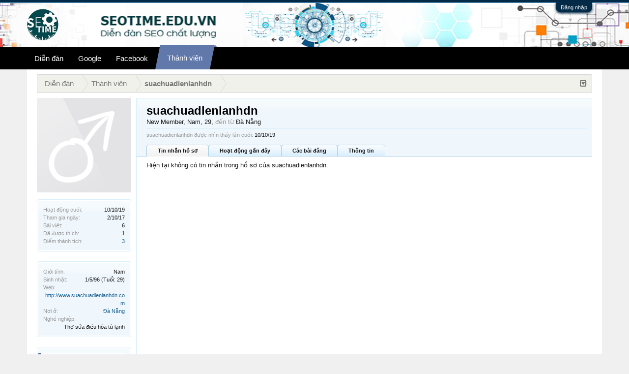

--- FILE ---
content_type: text/html; charset=UTF-8
request_url: https://seotime.edu.vn/members/suachuadienlanhdn.1606/
body_size: 9773
content:
<!DOCTYPE html>
<html id="XenForo" lang="vi-VN" dir="LTR" class="Public NoJs LoggedOut NoSidebar  Responsive" xmlns:fb="http://www.facebook.com/2008/fbml">
<head>

<script async src="https://pagead2.googlesyndication.com/pagead/js/adsbygoogle.js?client=ca-pub-9695624581232608"
     crossorigin="anonymous"></script>
     

	<meta charset="utf-8" />
	<meta http-equiv="X-UA-Compatible" content="IE=Edge,chrome=1" />
	
		<meta name="viewport" content="width=device-width, initial-scale=1" />
	
	
		<base href="https://seotime.edu.vn/" />
		<script>
			var _b = document.getElementsByTagName('base')[0], _bH = "https://seotime.edu.vn/";
			if (_b && _b.href != _bH) _b.href = _bH;
		</script>
	

	<title>suachuadienlanhdn | Forum SEO - Diễn Đàn SEO Time uy tín và chất lượng</title>
	<meta name="facebook-domain-verification" content="gamofwyplgyowvqhh3eh9znjkdpr26" />
	
	<script async src="https://pagead2.googlesyndication.com/pagead/js/adsbygoogle.js?client=ca-pub-1083610496692459"
     crossorigin="anonymous"></script>

	<noscript><style>.JsOnly, .jsOnly { display: none !important; }</style></noscript>
	<link rel="stylesheet" href="css.php?css=xenforo,form,public&amp;style=2&amp;dir=LTR&amp;d=1727053965" />
	<link rel="stylesheet" href="css.php?css=EWRporta2_Global,login_bar,member_view,message_simple,sidebar_share_page&amp;style=2&amp;dir=LTR&amp;d=1727053965" />
	
	

	<script>

	(function(i,s,o,g,r,a,m){i['GoogleAnalyticsObject']=r;i[r]=i[r]||function(){
	(i[r].q=i[r].q||[]).push(arguments)},i[r].l=1*new Date();a=s.createElement(o),
	m=s.getElementsByTagName(o)[0];a.async=1;a.src=g;m.parentNode.insertBefore(a,m)
	})(window,document,'script','//www.google-analytics.com/analytics.js','ga');
	
	ga('create', 'UA-99311709-1', 'auto');
	ga('send', 'pageview');

</script>
		<script src="js/jquery/jquery-1.11.0.min.js"></script>	
		
	<script src="js/xenforo/xenforo.js?_v=22804bb1"></script>
	<script src="js/xenforo/quick_reply_profile.js?_v=22804bb1"></script>

	
	<link rel="apple-touch-icon" href="https://seotime.edu.vn/styles/default/xenforo/logo.png" />
	<link rel="alternate" type="application/rss+xml" title="RSS Feed For Forum SEO - Diễn Đàn SEO Time uy tín và chất lượng" href="forums/-/index.rss" />
	
	
	<link rel="canonical" href="https://seotime.edu.vn/members/suachuadienlanhdn.1606/" />
	<meta name="description" content="suachuadienlanhdn is a New Member at Forum SEO - Diễn Đàn SEO Time uy tín và chất lượng" />	<meta property="og:site_name" content="Forum SEO - Diễn Đàn SEO Time uy tín và chất lượng" />
	<meta property="og:image" content="https://seotime.edu.vn/styles/T-2/xenforo/avatars/avatar_male_m.png" />
	<meta property="og:image" content="https://seotime.edu.vn/styles/default/xenforo/logo.png" />
	<meta property="og:type" content="profile" />
	<meta property="og:url" content="https://seotime.edu.vn/members/suachuadienlanhdn.1606/" />
	<meta property="og:title" content="suachuadienlanhdn" />
	<meta property="og:description" content="suachuadienlanhdn is a New Member at Forum SEO - Diễn Đàn SEO Time uy tín và chất lượng" />
	
		<meta property="profile:username" content="suachuadienlanhdn" />
		<meta property="profile:gender" content="male" />
	
	
	

<link rel="stylesheet" href="https://maxcdn.bootstrapcdn.com/font-awesome/4.6.1/css/font-awesome.min.css">
</head>
<script type="text/javascript">
$('.sidebar .threadList ul li, .sidebar .widget_Threads ul li, .sidebar .WidgetFramework_WidgetRenderer_Threads ul li').each(function(i){
  $(this).addClass("tforever_" + (i+1));
});
</script>
<body>



	

<div id="loginBar">
	<div class="pageWidth">
		<div class="pageContent">	
			<h3 id="loginBarHandle">
				<label for="LoginControl"><a href="login/" class="concealed noOutline">Đăng nhập</a></label>
			</h3>
			
			<span class="helper"></span>

			
		</div>
	</div>
</div>







<div id="headerMover T-Styles">
<header>
	



<div id="header">
	<div id="logoBlock">
	<div class="pageWidth">
		<div class="pageContent">
			
<a target="_blank" href="#"><img src="" style="margin-top: 2px;
" align="right"></a>
			
			<div id="logo"><a href="https://seotime.edu.vn/">
				<span></span>
				<img src="styles/default/xenforo/logo.png" alt="Forum SEO - Diễn Đàn SEO Time uy tín và chất lượng" />
			</a></div>
			
			<span class="helper"></span>
		</div>
	</div>
</div>
	

<div id="navigation" class="withSearch">
	<div class="pageContent">
		<nav>

<div class="navTabs">
    <div class="pageWidth">
	<ul class="publicTabs">
	
		<!-- home -->
		
		
		
		<!-- extra tabs: home -->
		
		
		
		<!-- forums -->
		
			<li class="navTab forums Popup PopupControl PopupClosed ">
			
				<a href="https://seotime.edu.vn/forums/" class="navLink NoPopupGadget" rel="Menu">Diễn đàn</a>
				
				
				<div class="Menu JsOnly tabMenu  forumsTabLinks">
					<div class="primaryContent menuHeader">
						<h3>Diễn đàn</h3>
						<div class="muted">Liên kết nhanh</div>
					</div>
					<ul class="secondaryContent blockLinksList">
					
						
						<li><a href="search/?type=post">Tìm kiếm diễn đàn</a></li>
						
						<li><a href="find-new/posts" rel="nofollow">Bài viết gần đây</a></li>
					
					</ul>
				</div>
			</li>
		
		
		
		<!-- extra tabs: middle -->
		
		  <li class="navTab video Popup PopupControl PopupClosed">
		 
 		
     
                <a class="navLink" rel="Google" href="https://seotime.edu.vn/google.f6/">Google</a>
 
 	 </li>
<li class="navTab video Popup PopupControl PopupClosed">
     
                <a class="navLink" rel="facebook" href="https://seotime.edu.vn/facebook-marketing.f19/">Facebook</a>
 
 		 </li>
		
		<!-- members -->
		
			<li class="navTab members Popup PopupControl PopupClosed selected">
			
				<a href="https://seotime.edu.vn/members/" class="navLink NoPopupGadget" rel="Menu">Thành viên</a>
				
				
				<div class="Menu JsOnly tabMenu tabLinks membersTabLinks">
					<div class="primaryContent menuHeader">
						<h3>Thành viên</h3>
						<div class="muted">Liên kết nhanh</div>
					</div>
					<ul class="secondaryContent blockLinksList">
					
						<li><a href="members/">Thành viên tiêu biểu</a></li>
						
						<li><a href="online/">Đang truy cập</a></li>
						<li><a href="recent-activity/">Hoạt động gần đây</a></li>
						<li><a href="find-new/profile-posts">New Profile Posts</a></li>
					
					</ul>
				</div>
			</li>
						
		
		<!-- extra tabs: end -->
		

		<!-- responsive popup -->
		<li class="navTab navigationHiddenTabs Popup PopupControl PopupClosed" style="display:none">	
						
			<a rel="Menu" class="navLink NoPopupGadget"><span class="menuIcon">Menu</span></a>
			
			<div class="Menu JsOnly blockLinksList primaryContent" id="NavigationHiddenMenu"></div>
		</li>
			
		
		
		
	</ul>
	
	
    </div>
</div>

<span class="helper"></span>
			
		</nav>	
	</div>
</div>
	
</div>

	
	
</header>

<div id="content" class="member_view">
	<div class="pageWidth">
		<div class="pageContent">
			<!-- main content area -->		
			
													
						
						
							
							<div class="breadBoxTop ">
								
								

<nav>
	
		
			
		
	

	<fieldset class="breadcrumb">
		<a href="misc/quick-navigation-menu" class="OverlayTrigger jumpMenuTrigger" data-cacheOverlay="true" title="Mở điều hướng nhanh"><i class="T-Styles_icon T-Styles_icon-sitemap"></i><!--Jump to...--></a>
			
		<div class="boardTitle"><strong>Forum SEO - Diễn Đàn SEO Time uy tín và chất lượng</strong></div>
		
		<span class="crumbs" itemscope itemtype="http://schema.org/BreadcrumbList">
			
				<span class="crust homeCrumb cs-ehomepage" itemprop="itemListElement" itemscope itemtype="http://schema.org/ListItem">
					<a href="https://seotime.edu.vn/forums/" class="crumb" rel="up" itemprop="item"><span itemprop="name">Diễn đàn</span></a>
					<span class="arrow"><span></span></span>
					<meta itemprop="position" content="1" />
				</span>
			
			
				<span class="crust selectedTabCrumb cs-shomepage" itemprop="itemListElement" itemscope itemtype="http://schema.org/ListItem">
					<a href="https://seotime.edu.vn/members/" class="crumb" rel="up" itemprop="item"><span itemprop="name">Thành viên</span></a>
					<span class="arrow"><span>&gt;</span></span>
					<meta itemprop="position" content="2" />
				</span>
			
			
				
					<span class="crust cs-1" itemprop="itemListElement" itemscope itemtype="http://schema.org/ListItem">
						<a href="https://seotime.edu.vn/members/suachuadienlanhdn.1606/" class="crumb" rel="up" itemprop="item"><span itemprop="name">suachuadienlanhdn</span></a>
						<span class="arrow"><span>&gt;</span></span>
						<meta itemprop="position" content="3" />
					</span>
				
			
		</span>
	</fieldset>
</nav>
							</div>
							
						
																			
						<!--[if lt IE 8]>
							<p class="importantMessage">You are using an out of date browser. It  may not display this or other websites correctly.<br />You should upgrade or use an <a href="https://www.google.com/chrome" target="_blank">alternative browser</a>.</p>
						<![endif]-->
						
						

						
						
						
						
						
						
						
						
						<!-- main template12-->
						
	





	



 




	







<div class="profilePage" itemscope="itemscope" itemtype="http://data-vocabulary.org/Person">

	<div class="mast">
		<div class="avatarScaler">
			
				<span class="Av1606l">
					<img src="https://seotime.edu.vn/styles/T-2/xenforo/avatars/avatar_male_l.png" alt="suachuadienlanhdn" style="" itemprop="photo" />
				</span>
			
		</div>
		
		

		

		<div class="section infoBlock">
			<div class="secondaryContent pairsJustified">

				
				
				
					<dl><dt>Hoạt động cuối:</dt>
						<dd><span class="DateTime" title="10/10/19 lúc 08:01">10/10/19</span></dd></dl>
				

				<dl><dt>Tham gia ngày:</dt>
					<dd>2/10/17</dd></dl>

				<dl><dt>Bài viết:</dt>
					<dd>6</dd></dl>

				<dl><dt>Đã được thích:</dt>
					<dd>1</dd></dl>

				
					<dl><dt>Điểm thành tích:</dt>
						<dd><a href="members/suachuadienlanhdn.1606/trophies" class="OverlayTrigger">3</a></dd></dl>
				
					
				
					
				

			</div>
		</div>

		

		

		

		
		<div class="section infoBlock">
			<dl class="secondaryContent pairsJustified">
			
				
					<dl><dt>Giới tính:</dt>
						<dd itemprop="gender">Nam</dd></dl>
				

				
					<dl><dt>Sinh nhật:</dt>
						<dd><span class="dob" itemprop="dob">1/5/96</span> <span class="age">(Tuổi: 29)</span></dd></dl>
				

				
					<dl><dt>Web:</dt>
						<dd><a href="http://www.suachuadienlanhdn.com" rel="nofollow" target="_blank" itemprop="url">http://www.suachuadienlanhdn.com</a></dd></dl>
				

				
					<dl><dt>Nơi ở:</dt>
						<dd><a href="misc/location-info?location=%C4%90%C3%A0+N%E1%BA%B5ng" rel="nofollow" target="_blank" itemprop="address">Đà Nẵng</a></dd></dl>
				

				
					<dl><dt>Nghề nghiệp:</dt>
						<dd itemprop="role">Thợ sửa điều hòa tủ lạnh</dd></dl>
				
			
			</dl>
		</div>
		
		
		
				
	
	<div class="section infoBlock sharePage">
		<div class="secondaryContent">
			<h3><a target="_blank" href="https://seotime.edu.vn"></i></i>Chia sẻ SEO</a> tới mọi người</h3>
			
				
						
				
					<div class="facebookLike shareControl">
						
						<div class="fb-like" data-href="https://seotime.edu.vn/members/suachuadienlanhdn.1606/" data-layout="button_count" data-action="recommend" data-font="trebuchet ms" data-colorscheme="light"></div>
					</div>
				
				
					<div class="plusone shareControl">
						<div class="g-plusone" data-size="medium" data-count="true" data-href="https://seotime.edu.vn/members/suachuadienlanhdn.1606/"></div>
					</div>
					
						
			
		</div>
	</div>

		

		
		
		

	</div>

	<div class="mainProfileColumn">

		<div class="section primaryUserBlock">
			<div class="mainText secondaryContent">
				<div class="followBlock">
					
					
				</div>

				<h1 itemprop="name" class="username"><span class="style2">suachuadienlanhdn</span></h1>

				<p class="userBlurb">
					<span class="userTitle" itemprop="title">New Member</span>, Nam, 29, <span class="muted">đến từ</span> <a href="misc/location-info?location=%C4%90%C3%A0+N%E1%BA%B5ng" class="concealed" target="_blank" rel="nofollow">Đà Nẵng</a>
				</p>
				

				

				
					<dl class="pairsInline lastActivity">
						<dt>suachuadienlanhdn được nhìn thấy lần cuối:</dt>
						<dd>
							
								<span class="DateTime" title="10/10/19 lúc 08:01">10/10/19</span>
							
						</dd>
					</dl>
				
			</div>
			
			<ul class="tabs mainTabs Tabs" data-panes="#ProfilePanes > li" data-history="on">
				<li><a href="/members/suachuadienlanhdn.1606/#profilePosts">Tin nhắn hồ sơ</a></li>
				<li><a href="/members/suachuadienlanhdn.1606/#recentActivity">Hoạt động gần đây</a></li>
				<li><a href="/members/suachuadienlanhdn.1606/#postings">Các bài đăng</a></li>
				<li><a href="/members/suachuadienlanhdn.1606/#info">Thông tin</a></li>
				
				
			</ul>
		</div>

		<ul id="ProfilePanes">
			<li id="profilePosts" class="profileContent">

			
				

				
				
				

				<form action="inline-mod/profile-post/switch" method="post"
					class="InlineModForm section"
					data-cookieName="profilePosts"
					data-controls="#InlineModControls"
					data-imodOptions="#ModerationSelect option">

					<ol class="messageSimpleList" id="ProfilePostList">
						
							<li id="NoProfilePosts">Hiện tại không có tin nhắn trong hồ sơ của suachuadienlanhdn.</li>
						
					</ol>

					

					<div class="pageNavLinkGroup">
						<div class="linkGroup SelectionCountContainer"></div>
						<div class="linkGroup" style="display: none"><a href="javascript:" class="muted JsOnly DisplayIgnoredContent Tooltip" title="Show hidden content by ">Show Ignored Content</a></div>
						
					</div>

					<input type="hidden" name="_xfToken" value="" />
				</form>

			

			</li>

			
			<li id="recentActivity" class="profileContent" data-loadUrl="members/suachuadienlanhdn.1606/recent-activity">
				<span class="JsOnly">Đang tải...</span>
				<noscript><a href="members/suachuadienlanhdn.1606/recent-activity">Xem</a></noscript>
			</li>
			

			<li id="postings" class="profileContent" data-loadUrl="members/suachuadienlanhdn.1606/recent-content">
				<span class="JsOnly">Đang tải...</span>
				<noscript><a href="members/suachuadienlanhdn.1606/recent-content">Xem</a></noscript>
			</li>

			<li id="info" class="profileContent">

				
					<div class="section">
						<h3 class="textHeading">Giới thiệu</h3>

						<div class="primaryContent">
							
								
									<div class="pairsColumns aboutPairs">
									
										
											<dl><dt>Giới tính:</dt> <dd>Nam</dd></dl>
										

										
											<dl><dt>Sinh nhật:</dt> <dd>1/5/96 (Tuổi: 29)</dd></dl>
										

										
											<dl><dt>Web:</dt> <dd><a href="http://www.suachuadienlanhdn.com" rel="nofollow" target="_blank">http://www.suachuadienlanhdn.com</a></dd></dl>
										

										
											<dl><dt>Nơi ở:</dt> <dd><a href="misc/location-info?location=%C4%90%C3%A0+N%E1%BA%B5ng" target="_blank" rel="nofollow" itemprop="address" class="concealed">Đà Nẵng</a></dd></dl>
										

										
											<dl><dt>Nghề nghiệp:</dt> <dd>Thợ sửa điều hòa tủ lạnh</dd></dl>
										
										
										
									
									</div>
								

								
							
						</div>
					</div>
				

				<div class="section">
					<h3 class="textHeading">Tương tác</h3>

					<div class="primaryContent">
						<div class="pairsColumns contactInfo">
							<dl>
								<dt>Nội dung:</dt>
								<dd><ul>
									
									<li><a href="search/member?user_id=1606" rel="nofollow">Tìm tất cả nội dung bởi suachuadienlanhdn</a></li>
									<li><a href="search/member?user_id=1606&amp;content=thread" rel="nofollow">Tìm tất cả chủ đề bởi suachuadienlanhdn</a></li>
									
								</ul></dd>
							</dl>
							
							
						</div>
					</div>
				</div>
				
				

			</li>
			
			
			
			
		</ul>
	</div>

</div>





	




						
						
						
						
							<!-- login form, to be moved to the upper drop-down -->
							







<form action="login/login" method="post" class="xenForm " id="login" style="display:none">

	

	<div class="ctrlWrapper">
		<dl class="ctrlUnit">
			<dt><label for="LoginControl">Tên tài khoản hoặc địa chỉ Email:</label></dt>
			<dd><input type="text" name="login" id="LoginControl" class="textCtrl" tabindex="101" /></dd>
		</dl>
	
	
		<dl class="ctrlUnit">
			<dt>
				<label for="ctrl_password">Bạn đã có tài khoản rồi?</label>
			</dt>
			<dd>
				<ul>
					<li><label for="ctrl_not_registered"><input type="radio" name="register" value="1" id="ctrl_not_registered" tabindex="105" />
						Tích vào đây để đăng ký</label></li>
					<li><label for="ctrl_registered"><input type="radio" name="register" value="0" id="ctrl_registered" tabindex="105" checked="checked" class="Disabler" />
						Vâng, Mật khẩu của tôi là:</label></li>
					<li id="ctrl_registered_Disabler">
						<input type="password" name="password" class="textCtrl" id="ctrl_password" tabindex="102" />
						<div class="lostPassword"><a href="lost-password/" class="OverlayTrigger OverlayCloser" tabindex="106">Bạn đã quên mật khẩu?</a></div>
					</li>
				</ul>
			</dd>
		</dl>
	
		
		<dl class="ctrlUnit submitUnit">
			<dt></dt>
			<dd>
				<input type="submit" class="button primary" value="Đăng nhập" tabindex="104" data-loginPhrase="Đăng nhập" data-signupPhrase="Đăng ký" />
				<label for="ctrl_remember" class="rememberPassword"><input type="checkbox" name="remember" value="1" id="ctrl_remember" tabindex="103" /> Duy trì đăng nhập</label>
			</dd>
		</dl>
	</div>

	<input type="hidden" name="cookie_check" value="1" />
	<input type="hidden" name="redirect" value="/members/suachuadienlanhdn.1606/" />
	<input type="hidden" name="_xfToken" value="" />

</form>
						
						
					
					
			
						
		</div>
	</div>
</div>

</div>

<footer>
	

<div class="footer">
<div class="pageWidth">
<div class="pageContent">
<div id="footer" class="footercolumns">
<div id="footer-top">
<div class="footer-top-left">
<div class="block-top"><img alt="web360do" src="styles/default/xenforo/logo.png" height="60px" style="float: left" /></div>
<div class="block-bottom"><span>Diễn Đàn SEO Time </span>
<p>Diễn Đàn SEO Time chất lượng là nơi uy tín được anh em làm SEO tin tưởng xây dựng liên kết lên top Google!</p>
<a href="//www.dmca.com/Protection/Status.aspx?ID=8d1733d9-27b2-48c6-afa3-5a012f4d6a2e" title="DMCA.com Protection Status" class="dmca-badge"> <img src ="https://images.dmca.com/Badges/dmca_protected_sml_120n.png?ID=8d1733d9-27b2-48c6-afa3-5a012f4d6a2e"  alt="DMCA.com Protection Status" /></a>  <script src="https://images.dmca.com/Badges/DMCABadgeHelper.min.js"> </script>
</div>
<div class="connect-face">
<p>Follow us</p>
<ul>
<li><a href="https://www.facebook.com/DienDanSEOTime/"><img alt="Facebook" src="images/facebook-variation.png" title="FaceBook"></a></li>
<li><a href="https://www.youtube.com/channel/UCVTiMq3SXAtnnTHGHnyRabg"><img alt="Social" src="images/youtube-variation.png" title="Youtube"></a></li>
<li><a href="#"><img alt="Twitter" src="images/twitter-variation.png" title="Twitter"></a></li>
<li><a href="#"><img alt="Google" src="images/googleplus.png" title="Google"></a></li>
<li><a href="#"><img alt="Social" src="images/pinterest.png" title="Pinterest"></a></li>
<li><a href="forums/-/index.rss"><img alt="Rss Feed" src="images/rss-variation.png" title="Rss Feed"></a></li>
</ul>
</div>
</div>
<div class="fotter-contact">
<h3>Nội Dung Nổi Bật</h3>
<ul>
<li><a href="https://seotime.edu.vn/google.f6/" target="_blank">Tin Tức Google</a></li>
<li><a href="https://seotime.edu.vn/thao-luan-seo-va-tro-giup-seo.f8/" target="_blank">Thảo Luận SEO</a></li>
<li><a href="https://seotime.edu.vn/chien-luoc-seo.f34/" target="_blank">Chiến Lược SEO</a></li>
<li><a href="https://seotime.edu.vn/cong-cu-seo-seo-tools.f12/" target="_blank">Công Cụ SEO - Tool SEO</a></li>
<li><a href="https://seotime.edu.vn/xay-dung-lien-ket.f10/" target="_blank">Xây Dựng Liên Kết</a></li>
<li><a href="https://seotime.edu.vn/seo-onpage-toi-uu-website.f9/" target="_blank">SEO On page</a></li>
<li><a href="https://luuanhmedia.com/" rel="dofollow" target="_blank">Lưu Anh Media</a></li>
<li><a href="https://duoctinphong.com/tin-suc-khoe/" rel="dofollow" target="_blank">đối tác tin cậy</a></li>


	<li style="padding-left: 5px;">
	   <a style="display: inline-block;padding: 5px 0px;" target="_blank" href="https://lovemama.vn/ga-chong-tham">Ga chống thấm</a> lovemama
	</li>      



</ul>

</div>
</div>
<div class="four columns column">
<h3>Marketing Online</h3>
<ul>
<li><a href="https://seotime.edu.vn/chien-luoc-marketing.f17/"target="_blank">Chiến Lược Marketing</a></li>
<li><a href="https://seotime.edu.vn/google-adwords.f18/"target="_blank">Diễn Đàn Google Adwords</a></li>
<li><a href="https://seotime.edu.vn/facebook-marketing.f19/"target="_blank">Diễn Đàn Facebook Marketing</a></li>
<li><a href="https://seotime.edu.vn/youtube-marketing.f20/"target="_blank">Diễn Đàn Youtube</a></li>
<li><a href="https://seotime.edu.vn/kenh-marketing-khac.f21/"target="_blank">Kênh Marketing Khác</a></li>
<li><a href="https://seotime.edu.vn/quan-tri-khoi-nghiep.f22/"target="_blank">Quản Trị và Khởi Nghiệp</a></li>
<li><a href="https://seotime.edu.vn/thong-bao-tu-ban-quan-tri.f2/"target="_blank">Liên hệ BQT</a></li>

<li><a rel="nofollow" href="https://tapchidalieu.com/"target="_blank">tapchidalieu.com</a></li>
<li><a rel="dofollow" href="https://tapchiyhocvietnam.com/"target="_blank">tapchiyhocvietnam</a></li>
<li><a href="https://vov.vn/doanh-nghiep/doanh-nghiep-24h/kham-pha-nhung-dieu-thu-vi-tu-nuoc-hoa-foellie-post914405.vov">foellie vov đưa tin</a></li>
</ul>
</div>
<div class="three columns column">
<h3>Y Dược Cơ Sở</h3>
<ul>
<li><a href="https://seotime.edu.vn/duoc-lieu-duoc-co-truyen.f38/"target="_blank">Dược Liệu - Dược Cổ Truyền</a></li>
<li><a href="https://seotime.edu.vn/benh-hoc.f39/"target="_blank">Bệnh Học</a></li>
<li><a href="https://seotime.edu.vn/duoc-pham.f41/"target="_blank">Dược Phẩm</a></li>
<li><a href="https://seotime.edu.vn/benh-vien-phong-kham-cong-ty-duoc-pham.f42/"target="_blank">Bệnh Viện, Phòng Khám, Công Ty</a></li>
<li><a rel="nofollow" href="https://foellie.org/"target="_blank">nước hoa vùng kín</a></li>
</ul>
</div>
</div>
</div>
</div>
</div>
<div class="footerLegal">
<div class="pageWidth">
<div class="pageContent">
<div id="copyright">Diễn đàn <a rel="dofollow" href="https://seotime.edu.vn/" target="_blank">SEO Time</a> sử dụng XenForo™ ©2017-2022 XenForo Ltd.
</div>
<ul id="legal">

<li class="choosers">

<a href="misc/language?redirect=%2Fmembers%2Fsuachuadienlanhdn.1606%2F" class="OverlayTrigger Tooltip" title="Chọn Ngôn ngữ" rel="nofollow">Tiếng Việt</a>

</li>


<li><a href="help/terms">Quy định và Nội quy</a></li>
</ul>

<span class="helper"></span>
</div>
</div>
</div>


<style>
#toTop {
    background: #f7f7f7;
    border: 1px solid #ccc;
    border-radius: 5px;
    bottom: 40px;
    color: #333;
    cursor: pointer;
    display: none;
    font-size: 11px;
    padding: 18px;
    position: fixed;
    right: 20px;
    text-align: center;
}
#toTop::before {
    -moz-border-bottom-colors: none;
    -moz-border-left-colors: none;
    -moz-border-right-colors: none;
    -moz-border-top-colors: none;
    border-color: transparent transparent #176093; /*Đổi #198708 bằng mã màu bạn muốn*/
    border-image: none;
    border-style: solid;
    border-width: 11px;
    content: "";
    height: 0;
    left: 7px;
    position: absolute;
    top: -4px;
    width: 0;
}
#toTop::after {
    background-color: #176093;;
    content: "";
    height: 12px;
    left: 13px;
    position: absolute;
    top: 18px;
    width: 10px;
}
</style>
<div id="toTop"></div>
<script type="text/javascript">
    //roll top
    $(function() {
        $(window).scroll(function() {
            if($(this).scrollTop() != 0) {
                $('#toTop').fadeIn();  
            } else {
                $('#toTop').fadeOut();
            }
        });
   
        $('#toTop').click(function() {
            $('body,html').animate({scrollTop:0},800);
        });  
    });
</script>
</footer>

<script>


jQuery.extend(true, XenForo,
{
	visitor: { user_id: 0 },
	serverTimeInfo:
	{
		now: 1768771735,
		today: 1768755600,
		todayDow: 1
	},
	_lightBoxUniversal: "0",
	_enableOverlays: "1",
	_animationSpeedMultiplier: "1",
	_overlayConfig:
	{
		top: "10%",
		speed: 200,
		closeSpeed: 100,
		mask:
		{
			color: "rgb(255, 255, 255)",
			opacity: "0.6",
			loadSpeed: 200,
			closeSpeed: 100
		}
	},
	_ignoredUsers: [],
	_loadedScripts: {"EWRporta2_Global":true,"member_view":true,"sidebar_share_page":true,"message_simple":true,"login_bar":true,"js\/xenforo\/quick_reply_profile.js?_v=22804bb1":true},
	_cookieConfig: { path: "/", domain: "", prefix: "xf_"},
	_csrfToken: "",
	_csrfRefreshUrl: "login/csrf-token-refresh",
	_jsVersion: "22804bb1",
	_noRtnProtect: false,
	_noSocialLogin: false
});
jQuery.extend(XenForo.phrases,
{
	cancel: "Hủy bỏ",

	a_moment_ago:    "Vài giây trước",
	one_minute_ago:  "1 phút trước",
	x_minutes_ago:   "%minutes% phút trước",
	today_at_x:      "Hôm nay lúc %time%",
	yesterday_at_x:  "Hôm qua, lúc %time%",
	day_x_at_time_y: "%day% lúc %time%",

	day0: "Chủ nhật",
	day1: "Thứ hai",
	day2: "Thứ ba",
	day3: "Thứ tư",
	day4: "Thứ năm",
	day5: "Thứ sáu",
	day6: "Thứ bảy",

	_months: "Tháng một,Tháng hai,Tháng ba,Tháng tư,Tháng năm,Tháng sáu,Tháng bảy,Tháng tám,Tháng chín,Tháng mười,Tháng mười một,Tháng mười hai",
	_daysShort: "CN,T2,T3,T4,T5,T6,T7",

	following_error_occurred: "Có lỗi sau sảy xa với yêu cầu của bạn",
	server_did_not_respond_in_time_try_again: "The server did not respond in time. Please try again.",
	logging_in: "Đang đăng nhập",
	click_image_show_full_size_version: "Xem ảnh lớn.",
	show_hidden_content_by_x: "Show hidden content by {names}"
});

// Facebook Javascript SDK
XenForo.Facebook.appId = "";
XenForo.Facebook.forceInit = true;


</script>
<!-- code chen quang cao -->
<script>
var $stickyHeight = 470; // chiều cao của banner quảng cáo
var $padding = 0; // khoảng cách top của banner khi dính
var $topOffset = 1270; // khoảng cách từ top của banner khi bắt đầu dính (tức là khoảng cách tính từ trên xuống đến vị trí đặt banner )
var $footerHeight = 110; // Định vị điểm dừng của banner, tính từ chân lên
/* <=!=[=C=D=A=T=A=[ */
function scrollSticky(){
if($(window).height() >= $stickyHeight) {
    var aOffset = $('#sticky').offset();
if($(document).height() - $footerHeight - $padding < $(window).scrollTop() + $stickyHeight) {
        var $top = $(document).height() - $stickyHeight - $footerHeight - $padding - 185;
        $('#sticky').attr('style', 'position:absolute; top:'+$top+'px;');
    }else if($(window).scrollTop() + $padding > $topOffset) {
        $('#sticky').attr('style', 'position:fixed; top:'+$padding+'px;');
}else{
        $('#sticky').attr('style', 'position:relative;');
    }
}
}
$(window).scroll(function(){
scrollSticky();
});
/* ]=]=> */
</script>




<style>
.messagetouser {
    background-color: red;
    position: fixed;
    top: 0;
    width: 100%;
    text-align: center;
    padding-bottom: 5px;
    padding-top: 5px;
    z-index: 10000;
}
.messagetouser span {
    color: white;
    font-size: 12px;
}
</style>
</body>
</html>

--- FILE ---
content_type: text/html; charset=utf-8
request_url: https://accounts.google.com/o/oauth2/postmessageRelay?parent=https%3A%2F%2Fseotime.edu.vn&jsh=m%3B%2F_%2Fscs%2Fabc-static%2F_%2Fjs%2Fk%3Dgapi.lb.en.OE6tiwO4KJo.O%2Fd%3D1%2Frs%3DAHpOoo_Itz6IAL6GO-n8kgAepm47TBsg1Q%2Fm%3D__features__
body_size: 161
content:
<!DOCTYPE html><html><head><title></title><meta http-equiv="content-type" content="text/html; charset=utf-8"><meta http-equiv="X-UA-Compatible" content="IE=edge"><meta name="viewport" content="width=device-width, initial-scale=1, minimum-scale=1, maximum-scale=1, user-scalable=0"><script src='https://ssl.gstatic.com/accounts/o/2580342461-postmessagerelay.js' nonce="_QOAHxC3nD3s7gy6xODphQ"></script></head><body><script type="text/javascript" src="https://apis.google.com/js/rpc:shindig_random.js?onload=init" nonce="_QOAHxC3nD3s7gy6xODphQ"></script></body></html>

--- FILE ---
content_type: text/html; charset=utf-8
request_url: https://www.google.com/recaptcha/api2/aframe
body_size: 268
content:
<!DOCTYPE HTML><html><head><meta http-equiv="content-type" content="text/html; charset=UTF-8"></head><body><script nonce="-W3FtMsRMU0P7JyO-wLWhQ">/** Anti-fraud and anti-abuse applications only. See google.com/recaptcha */ try{var clients={'sodar':'https://pagead2.googlesyndication.com/pagead/sodar?'};window.addEventListener("message",function(a){try{if(a.source===window.parent){var b=JSON.parse(a.data);var c=clients[b['id']];if(c){var d=document.createElement('img');d.src=c+b['params']+'&rc='+(localStorage.getItem("rc::a")?sessionStorage.getItem("rc::b"):"");window.document.body.appendChild(d);sessionStorage.setItem("rc::e",parseInt(sessionStorage.getItem("rc::e")||0)+1);localStorage.setItem("rc::h",'1768771740968');}}}catch(b){}});window.parent.postMessage("_grecaptcha_ready", "*");}catch(b){}</script></body></html>